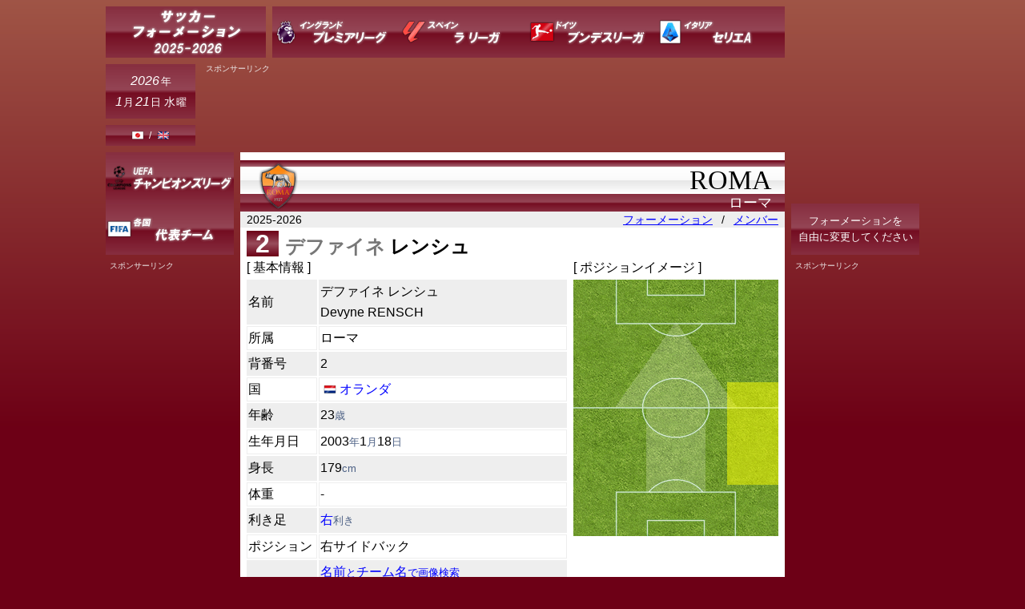

--- FILE ---
content_type: text/html; charset=EUC-JP
request_url: https://formation-y.com/ja/player/devyne_rensch.html
body_size: 9030
content:




<!DOCTYPE HTML PUBLIC "-//W3C//DTD HTML 4.01 Transitional//EN" "http://www.w3.org/TR/html4/loose.dtd">




<html lang="ja">

<head>

<meta http-equiv="Content-Type" content="text/html; charset=EUC-JP">
<meta http-equiv="Content-Style-Type" content="text/css">
<meta http-equiv="Content-Script-Type" content="text/javascript">
<link rel="shortcut icon" href="/favicon.ico" type="image/vnd.microsoft.icon">
<link rel="apple-touch-icon" href="/apple-touch-icon.png">


<meta name="ROBOTS" content="ALL">
<meta name="date" content="2026-01-21" scheme="Year-Month-Day">
<meta name="viewport" content="width=device-width, initial-scale=1.0">
<style type="text/css">body{font-family:'メイリオ',Meiryo,'ヒラギノ角ゴ ProN W3','Hiragino Kaku Gothic ProN',sans-serif;} a:link{
	color:blue;
}

a:visited{
	color:blue;
}

a:active{
	color:blue;
}

a:hover{
	color:blue;
}

a:link.white{
	color:#ffffff;
}

a:visited.white{
	color:#ffffff;
}

a.deco{
	text-decoration:none;
}

a.deco:hover{
	text-decoration:underline;
}

table{
	border:none;
}

td{
	border:1px #eeeeee solid;
}

img{
	border:none;
}

select{
	border:1px solid #7F9DB9;
}

h1{
	margin:0px;
}

h2{
	margin:0px;
	font-weight:normal;
}

h3{
	margin:0px;
}

h4{
	margin:0px;
	font-weight:normal;
}

h4.ja{
	font-size:16px;
}

h5{
	margin:0px;
}

h6{
	margin:0px;
}

b{
	line-height:16px;
}

div.clear{
	clear:both;
}



body{
	background:-webkit-linear-gradient(rgba(255,243,161,0.35),rgba(255,243,161,0));
	background:linear-gradient(rgba(255,243,161,0.35),rgba(255,243,161,0));
	background-size:100% 538px;
	background-repeat:no-repeat;
}

div.whole{
	position:relative;
	width:1016px;
	margin:auto;
	margin-top:8px !important;
}

div.title-logo{
	position:absolute;
	width:200px;
	height:64px;
	font-size:12px;
}

div.time{
	position:absolute;
	top:72px;
	width:112px;
	height:102px;
	color:#ffffff;
	font-size:16px;
}

div.menu{
	position:absolute;
	left:208px;
}

div.menu2{
	position:absolute;
	top:182px;
	font-size:12px;
}

div.menu3{
	position:absolute;
	top:246px;
	left:856px;
	font-size:12px;
}

div.asns-top{
	position:absolute;
	top:72px;
	left:120px;
	width:728px;
	height:102px;
}

div.asns-left{
	position:absolute;
	top:318px;
	width:160px;
	height:612px;
}

div.asns-right{
	position:absolute;
	top:318px;
	left:856px;
	width:160px;
	height:612px;
}

div.asns-add{
	position:absolute;
	top:170px;
	left:812px;
	width:160px;
	height:60px;
}

div.main{
	position:absolute;
	top:182px;
	left:168px;
	width:680px;
	z-index:1;
}




div.contents{
	width:680px;
	min-height:712px;
	background-color:#ffffff;
	overflow:hidden;
}

div.bottom{
	width:680px;
	color:#ffffff;
	font-size:16px;
	text-align:center;
	line-height:20px;
}

div.asns-mid{
	width:336px;
	height:280px;
	margin:16px 0px 16px 8px;
	background-color:#ffffff;
	float:left;
}

div.asns-link{
	margin:8px 0px 0px 0px;
	width:640px;
	height:15px;
	background-color:#ffffff;
	text-align:center;
}

div.asns-search{
	position:absolute;
	top:138px;
	left:4px;
	width:160px;
	height:66px;
}

#cse-search-box input[type="text"]{
	height:16px;
	width:138px;
}

#cse-search-box input[type="submit"]{
	height:22px;
	width:64px;
	margin:1px 0px 0px 38px;
	padding-bottom:2px;
}

div.s-link{
	height:12px;
	line-height:12px;
	color:#eeeeee;
	font-size:10px;
}

div.menu-logo{
	float:left;
	position:relative;
	width:160px;
	height:48px;
	font-size:12px;
	text-align:center;
}

div.path{
	height:10px;
}

div.path2{
	padding-left:8px;
	height:20px;
	line-height:20px;
	font-size:14px;
	background-color:#eeeeee;
}

div.page-title-top{
	height:8px;
	position:relative;
	background:-webkit-linear-gradient(rgba(255,255,255,0),rgba(255,255,255,0.4));
	background:linear-gradient(rgba(255,255,255,0),rgba(255,255,255,0.4));
}

div.page-title-logo{
	position:absolute;
	left:16px;
}

div.page-title-en{
	height:34px;
	padding-right:16px;
	line-height:34px;
	text-align:right;
	text-transform:uppercase;
	font-size:34px;
	font-family:'Times New Roman';
	color:#000000;
	background:-webkit-linear-gradient(rgba(230,230,230,0) 0%,rgba(230,230,230,0.2) 48%,rgba(230,230,230,1) 52%,rgba(230,230,230,0) 100%);
	background:linear-gradient(rgba(230,230,230,0) 0%,rgba(230,230,230,0.2) 48%,rgba(230,230,230,1) 52%,rgba(230,230,230,0) 100%);
}

div.page-title-2{
	height:22px;
	line-height:22px;
	padding-right:16px;
	text-align:right;
	font-size:12.27px;
	color:#ffffff;
	background:-webkit-linear-gradient(rgba(255,255,255,0.18) 0%,rgba(255,255,255,0.27) 46%,rgba(255,255,255,0.05) 54%,rgba(255,255,255,0.18) 100%);
	background:linear-gradient(rgba(255,255,255,0.18) 0%,rgba(255,255,255,0.27) 46%,rgba(255,255,255,0.05) 54%,rgba(255,255,255,0.18) 100%);
}

h2.page-title-2-en{
	position:relative;
	top:-1px;
	font-size:20px;
}

div.headline{
	margin:4px 0px 4px 8px;
	height:20px;
	line-height:20px;
}

table.birthday{
	width:680px;
	font-size:16px;
}

td.birthday-nationality{
	width:24px;
	height:20px;
}

td.birthday-name{
	width:316px;	
}

div.birthday-name{
	line-height:32px;
	margin-left:4px;
	width:316px;	
}

td.birthday-age{
	height:20px;
	width:50px;
	text-align:center;
}

td.birthday-team{
	height:20px;
}

div.birthday-national-flag-16{
	width:16px;
	height:16px;
	position:relative;
	left:4px;
}

div.birthday-club{
	position:relative;
	left:4px;
	line-height:1;
}

table.league-team{
	width:680px;
}

td.league-team{
	width:25%;
	font-size:11px;
	text-align:center;
	background-color:#EBEADA;
}

div.st-exp{
	width:280px;
	height:202px;	
	margin:8px 0px 0px 8px;
	float:left;
}

div.st-exp-box{
	width:32px;
	height:24px;
	float:left;
	margin:0px 4px 0px 0px;
}

div.st-exp-sen{
	height:24px;
	line-height:24px;
	font-size:14px;
}

div.select{
	padding:2px 8px 2px 0px;
	height:16px;
	background-color:#eeeeee;
	text-align:right;
	line-height:16px;
	font-size:14px;
}

div.position{
	position:relative;
	left:2px;
	width:41px;
	height:24px;
	line-height:24px;
	background:-webkit-linear-gradient(rgba(255,255,255,0.18) 0%,rgba(255,255,255,0.27) 46%,rgba(255,255,255,0.05) 54%,rgba(255,255,255,0.18) 100%);
	background:linear-gradient(rgba(255,255,255,0.18) 0%,rgba(255,255,255,0.27) 46%,rgba(255,255,255,0.05) 54%,rgba(255,255,255,0.18) 100%);
	display:table-cell;
	vertical-align:middle;
	text-align:center;
	font:bold 16px verdana;
	color:#ffffff;
}

table.team-squad{
	width:680px;
	font-size:16px;
}

td.posi-num{
	width:37px;
	text-align:center;
}

td.name{
	width:312px;
	padding-left:4px;
	line-height:32px;
}

td.age{
	width:50px;
	text-align:center;
}

div.national-flag-16{
	float:left;
	position:relative;
	top:2px;
	left:4px;
}

div.nationality{
	margin-left:24px;
}

div.player-number{
	float:left;
	width:40px;
	height:32px;
	color:#ffffff;
	font:bold 32px arial;
	text-align:center;
	background:-webkit-linear-gradient(rgba(255,255,255,0),rgba(255,255,255,0.3),rgba(255,255,255,0));
	background:linear-gradient(rgba(255,255,255,0),rgba(255,255,255,0.3),rgba(255,255,255,0));
}

div.player-name{
	float:left;
	margin-left:8px;
}

div.fom-base{
	position:relative;
	width:620px;
	height:510px;
	margin:4px 0px 0px 30px;
	background-image:url(/pics/Formation/turf.png);
	background-repeat:repeat;
}

div.fom-base img{
	position:absolute;
	left:0px;
}

div.fom-pic{
	position:absolute;
}

div.fom-name{
	position:relative;
	background-color:#ffffff;
	font-size:14px;
	text-align:center;
}

div.numbox{
	background:-webkit-linear-gradient(rgba(255,255,255,0),rgba(255,255,255,0.3),rgba(255,255,255,0));
	background:linear-gradient(rgba(255,255,255,0),rgba(255,255,255,0.3),rgba(255,255,255,0));
}

div.OHP{
	margin-top:16px;
	padding:4px 8px 4px 0px;
	height:20px;
	background-color:#eeeeee;
	font-size:16px;
	text-align:right;
	line-height:20px;
}
</style>

<script async src="https://pagead2.googlesyndication.com/pagead/js/adsbygoogle.js?client=ca-pub-7514107351707606"
     crossorigin="anonymous"></script>







<meta name="keywords" content="デファイネ レンシュ,ローマ,メンバー,背番号,セリエA,サッカー">
<title>デファイネ・レンシュ - ローマ 2025-2026</title>
</head>

<a id="top"></a>

<body style="background-color:#6D0016;">

<div class="whole">

	<div class="title-logo">


<div style="width:200px; height:64px; position:relative; overflow:hidden; background:linear-gradient(rgba(255,255,255,0.18) 0%,rgba(255,255,255,0.27) 47%,rgba(255,255,255,0.05) 53%,rgba(255,255,255,0.18) 100%);
background-color:#6D0016;"
onmouseover="style.background='#C19900 linear-gradient(rgba(255,255,255,0.18) 0%,rgba(255,255,255,0.27) 47%,rgba(255,255,255,0.05) 53%,rgba(255,255,255,0.18) 100%)';"
onmouseout="style.background='#6D0016 linear-gradient(rgba(255,255,255,0.18) 0%,rgba(255,255,255,0.27) 47%,rgba(255,255,255,0.05) 53%,rgba(255,255,255,0.18) 100%)';">
<div style="position:relative; left:20px;">
<a href="/ja/">
<img src="/pics/menu-1_ja.png"
alt="サッカー フォーメーション 2025-2026" title="サッカー フォーメーション 2025-2026"
style="position:absolute; top:0px; left:0px;"></a>
</div>
</div>



</div>

	<div class="menu">


<div class=menu-logo style="height:64px; overflow:hidden; background:linear-gradient(rgba(255,255,255,0.18) 0%,rgba(255,255,255,0.27) 47%,rgba(255,255,255,0.05) 53%,rgba(255,255,255,0.18) 100%);
background-color:#6D0016;"
onmouseover="style.background='#C19900 linear-gradient(rgba(255,255,255,0.18) 0%,rgba(255,255,255,0.27) 47%,rgba(255,255,255,0.05) 53%,rgba(255,255,255,0.18) 100%)';"
onmouseout="style.background='#6D0016 linear-gradient(rgba(255,255,255,0.18) 0%,rgba(255,255,255,0.27) 47%,rgba(255,255,255,0.05) 53%,rgba(255,255,255,0.18) 100%)';">
<a href="/ja/league/premier_league.html">
<img src="/pics/menu-1_ja.png"
alt="プレミアリーグ" title="イングランド プレミアリーグ 2025-2026"
style="position:absolute; top:-64px; left:0px;"></a>
</div>

<div class=menu-logo style="height:64px; overflow:hidden; background:linear-gradient(rgba(255,255,255,0.18) 0%,rgba(255,255,255,0.27) 47%,rgba(255,255,255,0.05) 53%,rgba(255,255,255,0.18) 100%);
background-color:#6D0016;"
onmouseover="style.background='#C19900 linear-gradient(rgba(255,255,255,0.18) 0%,rgba(255,255,255,0.27) 47%,rgba(255,255,255,0.05) 53%,rgba(255,255,255,0.18) 100%)';"
onmouseout="style.background='#6D0016 linear-gradient(rgba(255,255,255,0.18) 0%,rgba(255,255,255,0.27) 47%,rgba(255,255,255,0.05) 53%,rgba(255,255,255,0.18) 100%)';">
<a href="/ja/league/la_liga.html">
<img src="/pics/menu-1_ja.png"
alt="ラ リーガ" title="スペイン ラ リーガ 2025-2026"
style="position:absolute; top:-128px; left:0px;"></a>
</div>

<div class=menu-logo style="height:64px; overflow:hidden; background:linear-gradient(rgba(255,255,255,0.18) 0%,rgba(255,255,255,0.27) 47%,rgba(255,255,255,0.05) 53%,rgba(255,255,255,0.18) 100%);
background-color:#6D0016;"
onmouseover="style.background='#C19900 linear-gradient(rgba(255,255,255,0.18) 0%,rgba(255,255,255,0.27) 47%,rgba(255,255,255,0.05) 53%,rgba(255,255,255,0.18) 100%)';"
onmouseout="style.background='#6D0016 linear-gradient(rgba(255,255,255,0.18) 0%,rgba(255,255,255,0.27) 47%,rgba(255,255,255,0.05) 53%,rgba(255,255,255,0.18) 100%)';">
<a href="/ja/league/bundesliga.html">
<img src="/pics/menu-1_ja.png"
alt="ブンデスリーガ" title="ドイツ ブンデスリーガ 2025-2026"
style="position:absolute; top:-192px; left:0px;"></a>
</div>

<div class=menu-logo style="height:64px; overflow:hidden; background:linear-gradient(rgba(255,255,255,0.18) 0%,rgba(255,255,255,0.27) 47%,rgba(255,255,255,0.05) 53%,rgba(255,255,255,0.18) 100%);
background-color:#6D0016;"
onmouseover="style.background='#C19900 linear-gradient(rgba(255,255,255,0.18) 0%,rgba(255,255,255,0.27) 47%,rgba(255,255,255,0.05) 53%,rgba(255,255,255,0.18) 100%)';"
onmouseout="style.background='#6D0016 linear-gradient(rgba(255,255,255,0.18) 0%,rgba(255,255,255,0.27) 47%,rgba(255,255,255,0.05) 53%,rgba(255,255,255,0.18) 100%)';">
<a href="/ja/league/serie_a.html">
<img src="/pics/menu-1_ja.png"
alt="セリエA" title="イタリア セリエA 2025-2026"
style="position:absolute; top:-256px; left:0px;"></a>
</div>



</div>

	<div class="menu2">


<div style="width:160px; height:64px; position:relative; overflow:hidden; background:linear-gradient(rgba(255,255,255,0.18) 0%,rgba(255,255,255,0.27) 47%,rgba(255,255,255,0.05) 53%,rgba(255,255,255,0.18) 100%);
background-color:#6D0016;"
onmouseover="style.background='#C19900 linear-gradient(rgba(255,255,255,0.18) 0%,rgba(255,255,255,0.27) 47%,rgba(255,255,255,0.05) 53%,rgba(255,255,255,0.18) 100%)';"
onmouseout="style.background='#6D0016 linear-gradient(rgba(255,255,255,0.18) 0%,rgba(255,255,255,0.27) 47%,rgba(255,255,255,0.05) 53%,rgba(255,255,255,0.18) 100%)';">
<a href="/ja/ucl.html">
<img src="/pics/menu-1_ja.png"
alt="UEFA チャンピオンズリーグ" title="UEFA チャンピオンズリーグ 2025-2026"
style="position:absolute; top:-320px; left:0px;"></a>
</div>

<div style="width:160px; height:64px; position:relative; overflow:hidden; background:linear-gradient(rgba(255,255,255,0.18) 0%,rgba(255,255,255,0.27) 47%,rgba(255,255,255,0.05) 53%,rgba(255,255,255,0.18) 100%);
background-color:#6D0016;"
onmouseover="style.background='#C19900 linear-gradient(rgba(255,255,255,0.18) 0%,rgba(255,255,255,0.27) 47%,rgba(255,255,255,0.05) 53%,rgba(255,255,255,0.18) 100%)';"
onmouseout="style.background='#6D0016 linear-gradient(rgba(255,255,255,0.18) 0%,rgba(255,255,255,0.27) 47%,rgba(255,255,255,0.05) 53%,rgba(255,255,255,0.18) 100%)';">
<a href="/ja/national.html">
<img src="/pics/menu-1_ja.png"
alt="各国 代表チーム 2025-2026" title="各国 代表チーム 2025-2026"
style="position:absolute; top:-384px; left:0px;"></a>
</div>



</div>

	<div class="menu3">
<div style="width:160px; height:64px; position:relative; text-align:center; background:linear-gradient(rgba(255,255,255,0.18) 0%,rgba(255,255,255,0.27) 47%,rgba(255,255,255,0.05) 53%,rgba(255,255,255,0.18) 100%); background-color:#6D0016;">
<div style="color:#ffffff; line-height:20px; font-size:13px; padding-top:12px;">フォーメーションを<br>自由に変更してください</div>
</div>

</div>
	<div class="time">



<div style="width:112px; height:68px; text-align:center; background:linear-gradient(rgba(255,255,255,0.18) 0%,rgba(255,255,255,0.27) 47%,rgba(255,255,255,0.05) 53%,rgba(255,255,255,0.18) 100%);
background-color:#6D0016;">
<div style="height:22px; line-height:22px; position:relative; top:10px;">
<span style="font-family:Arial; font-style:italic; font-size:16px;">2026</span><span style="font-size:13px; margin-left:2px;">年</span></div>
<div style="height:22px; line-height:22px; position:relative; top:14px;">
<span style="font-family:Arial; font-style:italic; font-size:16px;">1</span><span style="font-size:13px; margin-left:1px;">月</span><span style="font-family:Arial; font-style:italic; font-size:16px; margin-left:2px;">21</span><span style="font-size:13px; margin-left:1px;">日</span>
<span style="font-size:14px;">水</span><span style="font-size:13px; margin-left:1px;">曜</span></div>
</div>

<div style="margin-top:8px; height:26px; position:relative; background:linear-gradient(rgba(255,255,255,0.18) 0%,rgba(255,255,255,0.27) 47%,rgba(255,255,255,0.05) 53%,rgba(255,255,255,0.18) 100%);
background-color:#6D0016;">
<img src="/pics/national16/Japan.png" width="16" height="16" alt="日本語" title="日本語" style="position:absolute; top:5px; left:32px;">
<span style="position:absolute; top:6px; left:54px; font-family:Arial; font-size:12px;">/</span>
<a href="/en/player/devyne_rensch.html">
<img src="/pics/national16/UK.png" width="16" height="16" alt="英語" title="英語" style="position:absolute; top:5px; left:64px;"></a>
</div>



</div>

		
	<div class="asns-top">

<div class="s-link">&ensp;スポンサーリンク</div>

<script async src="https://pagead2.googlesyndication.com/pagead/js/adsbygoogle.js"></script>
<!-- xjp1 -->
<ins class="adsbygoogle"
     style="display:inline-block;width:728px;height:90px"
     data-ad-client="ca-pub-7514107351707606"
     data-ad-slot="6094234559"></ins>
<script>
     (adsbygoogle = window.adsbygoogle || []).push({});
</script>


</div>

	<div class="asns-right">

<div class="s-link">&ensp;スポンサーリンク</div>

<script async src="https://pagead2.googlesyndication.com/pagead/js/adsbygoogle.js?client=ca-pub-7514107351707606"
     crossorigin="anonymous"></script>
<!-- xjp3 -->
<ins class="adsbygoogle"
     style="display:block"
     data-ad-client="ca-pub-7514107351707606"
     data-ad-slot="1388702785"
     data-ad-format="auto"></ins>
<script>
     (adsbygoogle = window.adsbygoogle || []).push({});
</script>


</div>

	<div class="asns-left">

<div class="s-link">&ensp;スポンサーリンク</div>

<script async src="https://pagead2.googlesyndication.com/pagead/js/adsbygoogle.js?client=ca-pub-7514107351707606"
     crossorigin="anonymous"></script>
<!-- xjp2 -->
<ins class="adsbygoogle"
     style="display:block"
     data-ad-client="ca-pub-7514107351707606"
     data-ad-slot="4206437810"
     data-ad-format="auto"></ins>
<script>
     (adsbygoogle = window.adsbygoogle || []).push({});
</script>


</div>

		
	<div class="main">

		<div class="contents" style="padding-bottom:24px;">

<div class="path">
</div>

<div class="page-title-top" style="background-color:#6D0016;">
	<div class="page-title-logo">
			<img src="/pics/club64/Roma.png" width="64" height="64"
		alt="ローマ" title="ローマ">
	</div>
	</div>
<div class="page-title-en">
Roma</div>
<div class="page-title-2" style="background-color:#6D0016;">
<h2>
ローマ</h2>
</div>

<div class="select">
<span style="position:absolute; left:8px;">2025-2026</span>
	<a href="/ja/formation/roma.html">
フォーメーション</a>
&ensp;/&ensp;
<a href="#team">
メンバー</a>
</div>

<div class="headline" style="height:32px;">
	<div class="player-number" style="background-color:#6D0016; height:32px;">
	<div style="position:relative; top:-2px;">2</div>
	</div>
	<div class="player-name">
		<h2 style="position:relative; top:10px; font-family:meiryo; font-weight:bold; color:#777777;">
		デファイネ 		<span style="color:#000000;">レンシュ</span>
				</h2>
	</div>
</div>


<div>

<div style="position:relative; left:8px; float:left; min-height:494px;">
[ 基本情報 ]
<table style="position:relative; top:2px; left:-2px; width:404px; line-height:26px;">
	<tr bgcolor="#eeeeee">
		<td width="84">名前</td>
		<td>デファイネ レンシュ		<br>Devyne RENSCH</td>
	</tr>
	<tr>
		<td>所属</td>
		<td>ローマ</td>
	</tr>
	<tr bgcolor="#eeeeee">
		<td>背番号</td>
		<td>2</td>
	</tr>
	<tr>
		<td>国</td>
		<td>
			<div style="position:relative; left:4px; line-height:1;">
				<img src="/pics/national16/Netherlands.png"
				width="16" height="16" alt="オランダ" title="オランダ"
				style="position:absolute; top:0px; left:0px;">
				<span style="margin-left:20px;">
				<a class="deco" href="/ja/nation/netherlands.html" title="オランダのサッカー選手">
				オランダ</a></span>
			</div>
		</td>
	</tr>
	<tr bgcolor="#eeeeee">
		<td>年齢</td>
		<td>23<span style="font-size:13px; color:#4D6185;">歳</span></td>
	</tr>
	<tr>
		<td>生年月日</td>
		<td>2003<span style="font-size:13px; color:#4D6185;">年</span>1<span style="font-size:13px; color:#4D6185;">月</span>18<span style="font-size:13px; color:#4D6185;">日</span></td>
	</tr>
	<tr bgcolor="#eeeeee">
		<td>身長</td>
		<td>179<span style="font-size:13px; color:#4D6185;">cm</span></td>
	</tr>
	<tr>
		<td>体重</td>
		<td>-</td>
	</tr>
	<tr bgcolor="#eeeeee">
		<td>利き足</td>
		<td>
				<span style="color:blue;">右</span><span style="font-size:13px; color:#4D6185;">利き</span>
				</td>
	</tr>
	<tr>
		<td>ポジション</td>
		<td>
		
右サイドバック
		
		</td>
	</tr>
	<tr bgcolor="#eeeeee">
		<td>画像</td>
		<td>
				<a class="deco"
				href='https://www.google.co.jp/search?hl=ja&q="Devyne+Rensch"+"Roma"&tbm=isch'
				target="_blank">名前<span style="font-size:13px;">と</span>チーム名<span style="font-size:13px;">で画像検索</span></a>
		<!--<span style="font-size:13px;">（<a class="deco" href='https://www.google.co.jp/search?hl=ja&ie=EUC-JP&q=""+""&tbm=isch' target="_blank">日本語名</a>）</span>-->
		<br>
		<a class="deco"
				href='https://www.google.co.jp/search?hl=ja&q="Devyne+Rensch"&tbm=isch'
				target="_blank">名前<span style="font-size:13px;">で画像検索</span></a>
		<!--<span style="font-size:13px;">（<a class="deco" href='https://www.google.co.jp/search?hl=ja&ie=EUC-JP&q=""&tbm=isch' target="_blank">日本語名</a>）</span>-->
		</td>
	</tr>
	<tr>
		<td>動画</td>
		<td>
				<a class="deco"
				href='https://www.google.co.jp/search?hl=ja&q="Devyne+Rensch"+"Roma"&tbm=vid'
				target="_blank">名前<span style="font-size:13px;">と</span>チーム名<span style="font-size:13px;">で動画検索</span></a>
		<span style="font-size:13px;">（<a class="deco" href='https://www.google.co.jp/search?hl=ja&ie=EUC-JP&q="%A5%C7%A5%D5%A5%A1%A5%A4%A5%CD+%A5%EC%A5%F3%A5%B7%A5%E5"+"%A5%ED%A1%BC%A5%DE"&tbm=vid' target="_blank">日本語名</a>）</span>
		<br>
		<a class="deco"
				href='https://www.google.co.jp/search?hl=ja&q="Devyne+Rensch"&tbm=vid'
				target="_blank">名前<span style="font-size:13px;">で動画検索</span></a>
		<span style="font-size:13px;">（<a class="deco" href='https://www.google.co.jp/search?hl=ja&ie=EUC-JP&q="%A5%C7%A5%D5%A5%A1%A5%A4%A5%CD+%A5%EC%A5%F3%A5%B7%A5%E5"&tbm=vid' target="_blank">日本語名</a>）</span>
		</td>
	</tr>
</table>
</div>

<div style="float:left;">
<div style="position:relative; left:12px;">
[ ポジションイメージ ]
<div style="width:256px; height:320px; position:relative; top:4px; background-image:url(/pics/Player/Playarea/base.png);">

<img src="/pics/Player/Playarea/main.png" width="64" height="128" style="position:absolute; top:128px; left:192px;">


</div>
</div>
</div>

</div>

<div class="clear"></div>


<div class="OHP">
	<a href="https://www.asroma.com" target="_blank">
	ローマ - 公式サイト</a>
</div>

<a id="team"></a>

<div style="margin-top:16px;">
	<div class="headline"><h4 class="ja">
ローマのメンバー 背番号 ポジション 2025-2026	</h4></div>
		<div style="white-space:nowrap; margin-left:8px;">
		<div style="float:left; height:26px; margin-right:16px; font-size:16px;">
			2. 
							レンシュ					</div>
	</div>
		<div style="white-space:nowrap; margin-left:8px;">
		<div style="float:left; height:26px; margin-right:16px; font-size:16px;">
			3. 
							<a class="deco" href="/ja/player/angelino.html" title="アンヘリーニョ">
				アンヘリーニョ</a>
					</div>
	</div>
		<div style="white-space:nowrap; margin-left:8px;">
		<div style="float:left; height:26px; margin-right:16px; font-size:16px;">
			4. 
							<a class="deco" href="/ja/player/bryan_cristante.html" title="ブライアン クリスタンテ">
				クリスタンテ</a>
					</div>
	</div>
		<div style="white-space:nowrap; margin-left:8px;">
		<div style="float:left; height:26px; margin-right:16px; font-size:16px;">
			5. 
							<a class="deco" href="/ja/player/evan_ndicka.html" title="エバン エンディカ">
				エンディカ</a>
					</div>
	</div>
		<div style="white-space:nowrap; margin-left:8px;">
		<div style="float:left; height:26px; margin-right:16px; font-size:16px;">
			7. 
							<a class="deco" href="/ja/player/lorenzo_pellegrini.html" title="ロレンツォ ペッレグリーニ">
				ペッレグリーニ</a>
					</div>
	</div>
		<div style="white-space:nowrap; margin-left:8px;">
		<div style="float:left; height:26px; margin-right:16px; font-size:16px;">
			8. 
							<a class="deco" href="/ja/player/neil_el_aynaoui.html" title="ニール エル アイナウイ">
				エル アイナウイ</a>
					</div>
	</div>
		<div style="white-space:nowrap; margin-left:8px;">
		<div style="float:left; height:26px; margin-right:16px; font-size:16px;">
			9. 
							<a class="deco" href="/ja/player/artem_dovbyk.html" title="アルテム ドブビク">
				ドブビク</a>
					</div>
	</div>
		<div style="white-space:nowrap; margin-left:8px;">
		<div style="float:left; height:26px; margin-right:16px; font-size:16px;">
			11. 
							<a class="deco" href="/ja/player/evan_ferguson.html" title="エバン ファーガソン">
				ファーガソン</a>
					</div>
	</div>
		<div style="white-space:nowrap; margin-left:8px;">
		<div style="float:left; height:26px; margin-right:16px; font-size:16px;">
			12. 
							<a class="deco" href="/ja/player/konstantinos_tsimikas.html" title="コンスタンティノス ツィミカス">
				ツィミカス</a>
					</div>
	</div>
		<div style="white-space:nowrap; margin-left:8px;">
		<div style="float:left; height:26px; margin-right:16px; font-size:16px;">
			14. 
							<a class="deco" href="/ja/player/donyell_malen.html" title="ドニエル マーレン">
				マーレン</a>
					</div>
	</div>
		<div style="white-space:nowrap; margin-left:8px;">
		<div style="float:left; height:26px; margin-right:16px; font-size:16px;">
			17. 
							<a class="deco" href="/ja/player/kouadio_kone.html" title="マヌ コネ">
				コネ</a>
					</div>
	</div>
		<div style="white-space:nowrap; margin-left:8px;">
		<div style="float:left; height:26px; margin-right:16px; font-size:16px;">
			18. 
							<a class="deco" href="/ja/player/matias_soule.html" title="マティアス ソウレ">
				ソウレ</a>
					</div>
	</div>
		<div style="white-space:nowrap; margin-left:8px;">
		<div style="float:left; height:26px; margin-right:16px; font-size:16px;">
			19. 
							<a class="deco" href="/ja/player/zeki_celik.html" title="ゼキ チェリク">
				ゼキ</a>
					</div>
	</div>
		<div style="white-space:nowrap; margin-left:8px;">
		<div style="float:left; height:26px; margin-right:16px; font-size:16px;">
			21. 
							<a class="deco" href="/ja/player/paulo_dybala.html" title="パウロ ディバラ">
				ディバラ</a>
					</div>
	</div>
		<div style="white-space:nowrap; margin-left:8px;">
		<div style="float:left; height:26px; margin-right:16px; font-size:16px;">
			22. 
							<a class="deco" href="/ja/player/mario_hermoso.html" title="マリオ エルモソ">
				エルモソ</a>
					</div>
	</div>
		<div style="white-space:nowrap; margin-left:8px;">
		<div style="float:left; height:26px; margin-right:16px; font-size:16px;">
			23. 
							<a class="deco" href="/ja/player/gianluca_mancini.html" title="ジャンルカ マンチーニ">
				マンチーニ</a>
					</div>
	</div>
		<div style="white-space:nowrap; margin-left:8px;">
		<div style="float:left; height:26px; margin-right:16px; font-size:16px;">
			24. 
							<a class="deco" href="/ja/player/jan_ziolkowski.html" title="ヤン ジオウコフスキ">
				ジオウコフスキ</a>
					</div>
	</div>
		<div style="white-space:nowrap; margin-left:8px;">
		<div style="float:left; height:26px; margin-right:16px; font-size:16px;">
			31. 
							<a class="deco" href="/ja/player/leon_bailey.html" title="レオン ベイリー">
				ベイリー</a>
					</div>
	</div>
		<div style="white-space:nowrap; margin-left:8px;">
		<div style="float:left; height:26px; margin-right:16px; font-size:16px;">
			35. 
							<a class="deco" href="/ja/player/tommaso_baldanzi.html" title="トンマーゾ バルダンツィ">
				バルダンツィ</a>
					</div>
	</div>
		<div style="white-space:nowrap; margin-left:8px;">
		<div style="float:left; height:26px; margin-right:16px; font-size:16px;">
			43. 
							<a class="deco" href="/ja/player/wesley_franca.html" title="ウェズリー フランサ">
				ウェズリー フランサ</a>
					</div>
	</div>
		<div style="white-space:nowrap; margin-left:8px;">
		<div style="float:left; height:26px; margin-right:16px; font-size:16px;">
			61. 
							<a class="deco" href="/ja/player/niccolo_pisilli.html" title="ニッコロ ピジッリ">
				ピジッリ</a>
					</div>
	</div>
		<div style="white-space:nowrap; margin-left:8px;">
		<div style="float:left; height:26px; margin-right:16px; font-size:16px;">
			92. 
							<a class="deco" href="/ja/player/stephan_el_shaarawy.html" title="ステファン エル シャーラウィ">
				エル シャーラウィ</a>
					</div>
	</div>
		<div style="white-space:nowrap; margin-left:8px;">
		<div style="float:left; height:26px; margin-right:16px; font-size:16px;">
			95. 
							<a class="deco" href="/ja/player/pierluigi_gollini.html" title="ピエルルイジ ゴッリーニ">
				ゴッリーニ</a>
					</div>
	</div>
		<div style="white-space:nowrap; margin-left:8px;">
		<div style="float:left; height:26px; margin-right:16px; font-size:16px;">
			99. 
							<a class="deco" href="/ja/player/mile_svilar.html" title="ミル スフィラー">
				スフィラー</a>
					</div>
	</div>
		<div class="clear"></div>
</div>

<div style="margin-left:7px; margin-top:8px;">

<div class="position" style="background-color:#6D0016;">FW</div>

		<div style="width:120px; margin:2px; float:left; border-top:1px solid #6D0016; border-left:1px solid #6D0016; position:relative; font-size:12px; text-align:center;">

			<div class="numbox" style="position:absolute; top:2px; left:4px; width:32px; height:15px; line-height:16px; color:#ffffff; background-color:#6D0016;">
				<span style="font-size:12px; font-family:Arial; font-weight:bold;">9</span>
			</div>
			<div style="position:absolute; top:19px; left:12px; width:20px; height:16px;">
				<a href="/ja/nation/ukraine.html">
				<img src="/pics/national16/Ukraine.png"
				width="16" height="16" style="position:absolute; top:0px; left:0px;"
				alt="ウクライナ" title="ウクライナ"></a>
			</div>
			<div style="position:absolute; top:36px; width:40px; height:16px; line-height:16px;">
								<span style="font-family:Arial;">28</span><span style="font-size:10px; margin-left:1px; color:#4D6185;">歳</span>
			</div>
			<div style="position:absolute; top:52px; width:40px; height:16px; line-height:16px; font-family:Arial; color:green;">
				189<span style="font-size:11px;">cm</span>			</div>
			<div style="position:absolute; top:67px; width:40px; height:16px; line-height:16px;">
								<a style="text-decoration:none;"
								href='https://www.google.co.jp/search?hl=ja&q="Artem+Dovbyk"+"Roma"&tbm=isch'
								target="_blank">
					<span style="font-size:10px;" title="名前とチーム名で画像検索します">画像</span>
				</a>
			</div>

			<div style="width:80px; height:80px; background-image:url(/pics/Player/Playarea/base2.png); position:relative; left:40px; margin:2px 0px 2px 0px;">

<img src="/pics/Player/Playarea/main2.png" width="40" height="16" style="position:absolute; top:0px; left:20px;">


</div>

			<div style="width:120px; padding:2px 2px 2px 2px;">
				<div style="width:120px; font-size:16px;">
				
																								アルテム					<br>								
													<a class="deco" href="/ja/player/artem_dovbyk.html" style="background-color:#DCE7FB;">
					ドブビク</a>
								
								
				</div>
			</div>

		</div>
							<div style="width:120px; margin:2px; float:left; border-top:1px solid #6D0016; border-left:1px solid #6D0016; position:relative; font-size:12px; text-align:center;">

			<div class="numbox" style="position:absolute; top:2px; left:4px; width:32px; height:15px; line-height:16px; color:#ffffff; background-color:#6D0016;">
				<span style="font-size:12px; font-family:Arial; font-weight:bold;">11</span>
			</div>
			<div style="position:absolute; top:19px; left:12px; width:20px; height:16px;">
				<a href="/ja/nation/ireland.html">
				<img src="/pics/national16/Ireland.png"
				width="16" height="16" style="position:absolute; top:0px; left:0px;"
				alt="アイルランド" title="アイルランド"></a>
			</div>
			<div style="position:absolute; top:36px; width:40px; height:16px; line-height:16px;">
								<span style="font-family:Arial;">21</span><span style="font-size:10px; margin-left:1px; color:#4D6185;">歳</span>
			</div>
			<div style="position:absolute; top:52px; width:40px; height:16px; line-height:16px; font-family:Arial; color:green;">
				183<span style="font-size:11px;">cm</span>			</div>
			<div style="position:absolute; top:67px; width:40px; height:16px; line-height:16px;">
								<a style="text-decoration:none;"
								href='https://www.google.co.jp/search?hl=ja&q="Evan+Ferguson"+"Roma"&tbm=isch'
								target="_blank">
					<span style="font-size:10px;" title="名前とチーム名で画像検索します">画像</span>
				</a>
			</div>

			<div style="width:80px; height:80px; background-image:url(/pics/Player/Playarea/base2.png); position:relative; left:40px; margin:2px 0px 2px 0px;">

<img src="/pics/Player/Playarea/main2.png" width="40" height="16" style="position:absolute; top:0px; left:20px;">


</div>

			<div style="width:120px; padding:2px 2px 2px 2px;">
				<div style="width:120px; font-size:16px;">
				
																								エバン					<br>								
													<a class="deco" href="/ja/player/evan_ferguson.html" style="background-color:#DCE7FB;">
					ファーガソン</a>
								
								
				</div>
			</div>

		</div>
							<div style="width:120px; margin:2px; float:left; border-top:1px solid #6D0016; border-left:1px solid #6D0016; position:relative; font-size:12px; text-align:center;">

			<div class="numbox" style="position:absolute; top:2px; left:4px; width:32px; height:15px; line-height:16px; color:#ffffff; background-color:#6D0016;">
				<span style="font-size:12px; font-family:Arial; font-weight:bold;">21</span>
			</div>
			<div style="position:absolute; top:19px; left:12px; width:20px; height:16px;">
				<a href="/ja/nation/argentina.html">
				<img src="/pics/national16/Argentina.png"
				width="16" height="16" style="position:absolute; top:0px; left:0px;"
				alt="アルゼンチン" title="アルゼンチン"></a>
			</div>
			<div style="position:absolute; top:36px; width:40px; height:16px; line-height:16px;">
								<span style="font-family:Arial;">32</span><span style="font-size:10px; margin-left:1px; color:#4D6185;">歳</span>
			</div>
			<div style="position:absolute; top:52px; width:40px; height:16px; line-height:16px; font-family:Arial; color:green;">
				177<span style="font-size:11px;">cm</span>			</div>
			<div style="position:absolute; top:67px; width:40px; height:16px; line-height:16px;">
								<a style="text-decoration:none;"
								href='https://www.google.co.jp/search?hl=ja&q="Paulo+Dybala"+"Roma"&tbm=isch'
								target="_blank">
					<span style="font-size:10px;" title="名前とチーム名で画像検索します">画像</span>
				</a>
			</div>

			<div style="width:80px; height:80px; background-image:url(/pics/Player/Playarea/base2.png); position:relative; left:40px; margin:2px 0px 2px 0px;">

<img src="/pics/Player/Playarea/main2.png" width="40" height="16" style="position:absolute; top:0px; left:20px;">

<img src="/pics/Player/Playarea/sub2.png" width="40" height="16" style="position:absolute; top:16px; left:20px;"><img src="/pics/Player/Playarea/sub2.png" width="20" height="32" style="position:absolute; top:0px; left:60px;"><img src="/pics/Player/Playarea/sub2.png" width="60" height="16" style="position:absolute; top:8px; left:10px;">
</div>

			<div style="width:120px; padding:2px 2px 2px 2px;">
				<div style="width:120px; font-size:16px;">
				
																								パウロ					 								
													<a class="deco" href="/ja/player/paulo_dybala.html" style="background-color:#DCE7FB;">
					ディバラ</a>
								
								
				</div>
			</div>

		</div>
							<div style="width:120px; margin:2px; float:left; border-top:1px solid #6D0016; border-left:1px solid #6D0016; position:relative; font-size:12px; text-align:center;">

			<div class="numbox" style="position:absolute; top:2px; left:4px; width:32px; height:15px; line-height:16px; color:#ffffff; background-color:#6D0016;">
				<span style="font-size:12px; font-family:Arial; font-weight:bold;">31</span>
			</div>
			<div style="position:absolute; top:19px; left:12px; width:20px; height:16px;">
				<a href="/ja/nation/jamaica.html">
				<img src="/pics/national16/Jamaica.png"
				width="16" height="16" style="position:absolute; top:0px; left:0px;"
				alt="ジャマイカ" title="ジャマイカ"></a>
			</div>
			<div style="position:absolute; top:36px; width:40px; height:16px; line-height:16px;">
								<span style="font-family:Arial;">28</span><span style="font-size:10px; margin-left:1px; color:#4D6185;">歳</span>
			</div>
			<div style="position:absolute; top:52px; width:40px; height:16px; line-height:16px; font-family:Arial; color:green;">
				178<span style="font-size:11px;">cm</span>			</div>
			<div style="position:absolute; top:67px; width:40px; height:16px; line-height:16px;">
								<a style="text-decoration:none;"
								href='https://www.google.co.jp/search?hl=ja&q="Leon+Bailey"+"Roma"&tbm=isch'
								target="_blank">
					<span style="font-size:10px;" title="名前とチーム名で画像検索します">画像</span>
				</a>
			</div>

			<div style="width:80px; height:80px; background-image:url(/pics/Player/Playarea/base2.png); position:relative; left:40px; margin:2px 0px 2px 0px;">

<img src="/pics/Player/Playarea/main2.png" width="40" height="16" style="position:absolute; top:0px; left:20px;">

<img src="/pics/Player/Playarea/sub2.png" width="20" height="32" style="position:absolute; top:0px; left:60px;"><img src="/pics/Player/Playarea/sub2.png" width="20" height="32" style="position:absolute; top:0px; left:0px;"><img src="/pics/Player/Playarea/sub2.png" width="60" height="16" style="position:absolute; top:8px; left:10px;">
</div>

			<div style="width:120px; padding:2px 2px 2px 2px;">
				<div style="width:120px; font-size:16px;">
				
																								レオン					 								
													<a class="deco" href="/ja/player/leon_bailey.html" style="background-color:#DCE7FB;">
					ベイリー</a>
								
								
				</div>
			</div>

		</div>
							<div style="width:120px; margin:2px; float:left; border-top:1px solid #6D0016; border-left:1px solid #6D0016; position:relative; font-size:12px; text-align:center;">

			<div class="numbox" style="position:absolute; top:2px; left:4px; width:32px; height:15px; line-height:16px; color:#ffffff; background-color:#6D0016;">
				<span style="font-size:12px; font-family:Arial; font-weight:bold;">35</span>
			</div>
			<div style="position:absolute; top:19px; left:12px; width:20px; height:16px;">
				<a href="/ja/nation/italy.html">
				<img src="/pics/national16/Italy.png"
				width="16" height="16" style="position:absolute; top:0px; left:0px;"
				alt="イタリア" title="イタリア"></a>
			</div>
			<div style="position:absolute; top:36px; width:40px; height:16px; line-height:16px;">
								<span style="font-family:Arial;">22</span><span style="font-size:10px; margin-left:1px; color:#4D6185;">歳</span>
			</div>
			<div style="position:absolute; top:52px; width:40px; height:16px; line-height:16px; font-family:Arial; color:green;">
				176<span style="font-size:11px;">cm</span>			</div>
			<div style="position:absolute; top:67px; width:40px; height:16px; line-height:16px;">
								<a style="text-decoration:none;"
								href='https://www.google.co.jp/search?hl=ja&q="Tommaso+Baldanzi"+"Roma"&tbm=isch'
								target="_blank">
					<span style="font-size:10px;" title="名前とチーム名で画像検索します">画像</span>
				</a>
			</div>

			<div style="width:80px; height:80px; background-image:url(/pics/Player/Playarea/base2.png); position:relative; left:40px; margin:2px 0px 2px 0px;">

<img src="/pics/Player/Playarea/main2.png" width="60" height="16" style="position:absolute; top:8px; left:10px;">

<img src="/pics/Player/Playarea/sub2.png" width="20" height="32" style="position:absolute; top:0px; left:60px;"><img src="/pics/Player/Playarea/sub2.png" width="20" height="32" style="position:absolute; top:0px; left:0px;">
</div>

			<div style="width:120px; padding:2px 2px 2px 2px;">
				<div style="width:120px; font-size:16px;">
				
																								トンマーゾ					<br>								
													<a class="deco" href="/ja/player/tommaso_baldanzi.html" style="background-color:#DCE7FB;">
					バルダンツィ</a>
								
								
				</div>
			</div>

		</div>
		<div class="clear"></div>					<div style="width:120px; margin:2px; float:left; border-top:1px solid #6D0016; border-left:1px solid #6D0016; position:relative; font-size:12px; text-align:center;">

			<div class="numbox" style="position:absolute; top:2px; left:4px; width:32px; height:15px; line-height:16px; color:#ffffff; background-color:#6D0016;">
				<span style="font-size:12px; font-family:Arial; font-weight:bold;">7</span>
			</div>
			<div style="position:absolute; top:19px; left:12px; width:20px; height:16px;">
				<a href="/ja/nation/italy.html">
				<img src="/pics/national16/Italy.png"
				width="16" height="16" style="position:absolute; top:0px; left:0px;"
				alt="イタリア" title="イタリア"></a>
			</div>
			<div style="position:absolute; top:36px; width:40px; height:16px; line-height:16px;">
								<span style="font-family:Arial;">29</span><span style="font-size:10px; margin-left:1px; color:#4D6185;">歳</span>
			</div>
			<div style="position:absolute; top:52px; width:40px; height:16px; line-height:16px; font-family:Arial; color:green;">
				186<span style="font-size:11px;">cm</span>			</div>
			<div style="position:absolute; top:67px; width:40px; height:16px; line-height:16px;">
								<a style="text-decoration:none;"
								href='https://www.google.co.jp/search?hl=ja&q="Lorenzo+Pellegrini"+"Roma"&tbm=isch'
								target="_blank">
					<span style="font-size:10px;" title="名前とチーム名で画像検索します">画像</span>
				</a>
			</div>

			<div style="width:80px; height:80px; background-image:url(/pics/Player/Playarea/base2.png); position:relative; left:40px; margin:2px 0px 2px 0px;">

<img src="/pics/Player/Playarea/main2.png" width="20" height="32" style="position:absolute; top:0px; left:0px;">

<img src="/pics/Player/Playarea/sub2.png" width="60" height="16" style="position:absolute; top:24px; left:10px;"><img src="/pics/Player/Playarea/sub2.png" width="20" height="32" style="position:absolute; top:16px; left:0px;"><img src="/pics/Player/Playarea/sub2.png" width="40" height="16" style="position:absolute; top:16px; left:20px;">
</div>

			<div style="width:120px; padding:2px 2px 2px 2px;">
				<div style="width:120px; font-size:16px;">
				
																								ロレンツォ					<br>								
													<a class="deco" href="/ja/player/lorenzo_pellegrini.html" style="background-color:#DCE7FB;">
					ペッレグリーニ</a>
								
								
				</div>
			</div>

		</div>
							<div style="width:120px; margin:2px; float:left; border-top:1px solid #6D0016; border-left:1px solid #6D0016; position:relative; font-size:12px; text-align:center;">

			<div class="numbox" style="position:absolute; top:2px; left:4px; width:32px; height:15px; line-height:16px; color:#ffffff; background-color:#6D0016;">
				<span style="font-size:12px; font-family:Arial; font-weight:bold;">18</span>
			</div>
			<div style="position:absolute; top:19px; left:12px; width:20px; height:16px;">
				<a href="/ja/nation/argentina.html">
				<img src="/pics/national16/Argentina.png"
				width="16" height="16" style="position:absolute; top:0px; left:0px;"
				alt="アルゼンチン" title="アルゼンチン"></a>
			</div>
			<div style="position:absolute; top:36px; width:40px; height:16px; line-height:16px;">
								<span style="font-family:Arial;">22</span><span style="font-size:10px; margin-left:1px; color:#4D6185;">歳</span>
			</div>
			<div style="position:absolute; top:52px; width:40px; height:16px; line-height:16px; font-family:Arial; color:green;">
				176<span style="font-size:11px;">cm</span>			</div>
			<div style="position:absolute; top:67px; width:40px; height:16px; line-height:16px;">
								<a style="text-decoration:none;"
								href='https://www.google.co.jp/search?hl=ja&q="Matias+Soule"+"Roma"&tbm=isch'
								target="_blank">
					<span style="font-size:10px;" title="名前とチーム名で画像検索します">画像</span>
				</a>
			</div>

			<div style="width:80px; height:80px; background-image:url(/pics/Player/Playarea/base2.png); position:relative; left:40px; margin:2px 0px 2px 0px;">

<img src="/pics/Player/Playarea/main2.png" width="20" height="32" style="position:absolute; top:0px; left:60px;">

<img src="/pics/Player/Playarea/sub2.png" width="20" height="32" style="position:absolute; top:16px; left:60px;"><img src="/pics/Player/Playarea/sub2.png" width="40" height="16" style="position:absolute; top:16px; left:20px;"><img src="/pics/Player/Playarea/sub2.png" width="60" height="16" style="position:absolute; top:8px; left:10px;">
</div>

			<div style="width:120px; padding:2px 2px 2px 2px;">
				<div style="width:120px; font-size:16px;">
				
																								マティアス					<br>								
													<a class="deco" href="/ja/player/matias_soule.html" style="background-color:#DCE7FB;">
					ソウレ</a>
								
								
				</div>
			</div>

		</div>
							<div style="width:120px; margin:2px; float:left; border-top:1px solid #6D0016; border-left:1px solid #6D0016; position:relative; font-size:12px; text-align:center;">

			<div class="numbox" style="position:absolute; top:2px; left:4px; width:32px; height:15px; line-height:16px; color:#ffffff; background-color:#6D0016;">
				<span style="font-size:12px; font-family:Arial; font-weight:bold;">14</span>
			</div>
			<div style="position:absolute; top:19px; left:12px; width:20px; height:16px;">
				<a href="/ja/nation/netherlands.html">
				<img src="/pics/national16/Netherlands.png"
				width="16" height="16" style="position:absolute; top:0px; left:0px;"
				alt="オランダ" title="オランダ"></a>
			</div>
			<div style="position:absolute; top:36px; width:40px; height:16px; line-height:16px;">
								<span style="font-family:Arial;">27</span><span style="font-size:10px; margin-left:1px; color:#4D6185;">歳</span>
			</div>
			<div style="position:absolute; top:52px; width:40px; height:16px; line-height:16px; font-family:Arial; color:green;">
				176<span style="font-size:11px;">cm</span>			</div>
			<div style="position:absolute; top:67px; width:40px; height:16px; line-height:16px;">
								<a style="text-decoration:none;"
								href='https://www.google.co.jp/search?hl=ja&q="Donyell+Malen"+"Roma"&tbm=isch'
								target="_blank">
					<span style="font-size:10px;" title="名前とチーム名で画像検索します">画像</span>
				</a>
			</div>

			<div style="width:80px; height:80px; background-image:url(/pics/Player/Playarea/base2.png); position:relative; left:40px; margin:2px 0px 2px 0px;">

<img src="/pics/Player/Playarea/main2.png" width="20" height="32" style="position:absolute; top:0px; left:60px;"><img src="/pics/Player/Playarea/main2.png" width="20" height="32" style="position:absolute; top:0px; left:0px;">

<img src="/pics/Player/Playarea/sub2.png" width="40" height="16" style="position:absolute; top:0px; left:20px;">
</div>

			<div style="width:120px; padding:2px 2px 2px 2px;">
				<div style="width:120px; font-size:16px;">
				
																								ドニエル					<br>								
													<a class="deco" href="/ja/player/donyell_malen.html" style="background-color:#DCE7FB;">
					マーレン</a>
								
								
				</div>
			</div>

		</div>
					<div class="clear" style="margin-bottom:4px;"></div>

<div class="position" style="background-color:#6D0016;">MF</div>

		<div style="width:120px; margin:2px; float:left; border-top:1px solid #6D0016; border-left:1px solid #6D0016; position:relative; font-size:12px; text-align:center;">

			<div class="numbox" style="position:absolute; top:2px; left:4px; width:32px; height:15px; line-height:16px; color:#ffffff; background-color:#6D0016;">
				<span style="font-size:12px; font-family:Arial; font-weight:bold;">92</span>
			</div>
			<div style="position:absolute; top:19px; left:12px; width:20px; height:16px;">
				<a href="/ja/nation/italy.html">
				<img src="/pics/national16/Italy.png"
				width="16" height="16" style="position:absolute; top:0px; left:0px;"
				alt="イタリア" title="イタリア"></a>
			</div>
			<div style="position:absolute; top:36px; width:40px; height:16px; line-height:16px;">
								<span style="font-family:Arial;">33</span><span style="font-size:10px; margin-left:1px; color:#4D6185;">歳</span>
			</div>
			<div style="position:absolute; top:52px; width:40px; height:16px; line-height:16px; font-family:Arial; color:green;">
				178<span style="font-size:11px;">cm</span>			</div>
			<div style="position:absolute; top:67px; width:40px; height:16px; line-height:16px;">
								<a style="text-decoration:none;"
								href='https://www.google.co.jp/search?hl=ja&q="Stephan+El+Shaarawy"+"Roma"&tbm=isch'
								target="_blank">
					<span style="font-size:10px;" title="名前とチーム名で画像検索します">画像</span>
				</a>
			</div>

			<div style="width:80px; height:80px; background-image:url(/pics/Player/Playarea/base2.png); position:relative; left:40px; margin:2px 0px 2px 0px;">

<img src="/pics/Player/Playarea/main2.png" width="20" height="32" style="position:absolute; top:16px; left:0px;">

<img src="/pics/Player/Playarea/sub2.png" width="20" height="32" style="position:absolute; top:0px; left:0px;"><img src="/pics/Player/Playarea/sub2.png" width="60" height="16" style="position:absolute; top:8px; left:10px;">
</div>

			<div style="width:120px; padding:2px 2px 2px 2px;">
				<div style="width:120px; font-size:16px;">
				
																								ステファン					<br>								
													<a class="deco" href="/ja/player/stephan_el_shaarawy.html" style="background-color:#DCE7FB;">
					エル シャーラウィ</a>
								
								
				</div>
			</div>

		</div>
							<div style="width:120px; margin:2px; float:left; border-top:1px solid #6D0016; border-left:1px solid #6D0016; position:relative; font-size:12px; text-align:center;">

			<div class="numbox" style="position:absolute; top:2px; left:4px; width:32px; height:15px; line-height:16px; color:#ffffff; background-color:#6D0016;">
				<span style="font-size:12px; font-family:Arial; font-weight:bold;">4</span>
			</div>
			<div style="position:absolute; top:19px; left:12px; width:20px; height:16px;">
				<a href="/ja/nation/italy.html">
				<img src="/pics/national16/Italy.png"
				width="16" height="16" style="position:absolute; top:0px; left:0px;"
				alt="イタリア" title="イタリア"></a>
			</div>
			<div style="position:absolute; top:36px; width:40px; height:16px; line-height:16px;">
								<span style="font-family:Arial;">30</span><span style="font-size:10px; margin-left:1px; color:#4D6185;">歳</span>
			</div>
			<div style="position:absolute; top:52px; width:40px; height:16px; line-height:16px; font-family:Arial; color:green;">
				186<span style="font-size:11px;">cm</span>			</div>
			<div style="position:absolute; top:67px; width:40px; height:16px; line-height:16px;">
								<a style="text-decoration:none;"
								href='https://www.google.co.jp/search?hl=ja&q="Bryan+Cristante"+"Roma"&tbm=isch'
								target="_blank">
					<span style="font-size:10px;" title="名前とチーム名で画像検索します">画像</span>
				</a>
			</div>

			<div style="width:80px; height:80px; background-image:url(/pics/Player/Playarea/base2.png); position:relative; left:40px; margin:2px 0px 2px 0px;">

<img src="/pics/Player/Playarea/main2.png" width="60" height="16" style="position:absolute; top:24px; left:10px;">

<img src="/pics/Player/Playarea/sub2.png" width="40" height="16" style="position:absolute; top:48px; left:20px;"><img src="/pics/Player/Playarea/sub2.png" width="40" height="16" style="position:absolute; top:32px; left:20px;"><img src="/pics/Player/Playarea/sub2.png" width="40" height="16" style="position:absolute; top:16px; left:20px;">
</div>

			<div style="width:120px; padding:2px 2px 2px 2px;">
				<div style="width:120px; font-size:16px;">
				
																								ブライアン					<br>								
													<a class="deco" href="/ja/player/bryan_cristante.html" style="background-color:#DCE7FB;">
					クリスタンテ</a>
								
								
				</div>
			</div>

		</div>
							<div style="width:120px; margin:2px; float:left; border-top:1px solid #6D0016; border-left:1px solid #6D0016; position:relative; font-size:12px; text-align:center;">

			<div class="numbox" style="position:absolute; top:2px; left:4px; width:32px; height:15px; line-height:16px; color:#ffffff; background-color:#6D0016;">
				<span style="font-size:12px; font-family:Arial; font-weight:bold;">8</span>
			</div>
			<div style="position:absolute; top:19px; left:12px; width:20px; height:16px;">
				<a href="/ja/nation/morocco.html">
				<img src="/pics/national16/Morocco.png"
				width="16" height="16" style="position:absolute; top:0px; left:0px;"
				alt="モロッコ" title="モロッコ"></a>
			</div>
			<div style="position:absolute; top:36px; width:40px; height:16px; line-height:16px;">
								<span style="font-family:Arial;">24</span><span style="font-size:10px; margin-left:1px; color:#4D6185;">歳</span>
			</div>
			<div style="position:absolute; top:52px; width:40px; height:16px; line-height:16px; font-family:Arial; color:green;">
				185<span style="font-size:11px;">cm</span>			</div>
			<div style="position:absolute; top:67px; width:40px; height:16px; line-height:16px;">
								<a style="text-decoration:none;"
								href='https://www.google.co.jp/search?hl=ja&q="Neil+El+Aynaoui"+"Roma"&tbm=isch'
								target="_blank">
					<span style="font-size:10px;" title="名前とチーム名で画像検索します">画像</span>
				</a>
			</div>

			<div style="width:80px; height:80px; background-image:url(/pics/Player/Playarea/base2.png); position:relative; left:40px; margin:2px 0px 2px 0px;">

<img src="/pics/Player/Playarea/main2.png" width="60" height="16" style="position:absolute; top:24px; left:10px;">

<img src="/pics/Player/Playarea/sub2.png" width="40" height="16" style="position:absolute; top:16px; left:20px;">
</div>

			<div style="width:120px; padding:2px 2px 2px 2px;">
				<div style="width:120px; font-size:16px;">
				
																								ニール					<br>								
													<a class="deco" href="/ja/player/neil_el_aynaoui.html" style="background-color:#DCE7FB;">
					エル アイナウイ</a>
								
								
				</div>
			</div>

		</div>
							<div style="width:120px; margin:2px; float:left; border-top:1px solid #6D0016; border-left:1px solid #6D0016; position:relative; font-size:12px; text-align:center;">

			<div class="numbox" style="position:absolute; top:2px; left:4px; width:32px; height:15px; line-height:16px; color:#ffffff; background-color:#6D0016;">
				<span style="font-size:12px; font-family:Arial; font-weight:bold;">61</span>
			</div>
			<div style="position:absolute; top:19px; left:12px; width:20px; height:16px;">
				<a href="/ja/nation/italy.html">
				<img src="/pics/national16/Italy.png"
				width="16" height="16" style="position:absolute; top:0px; left:0px;"
				alt="イタリア" title="イタリア"></a>
			</div>
			<div style="position:absolute; top:36px; width:40px; height:16px; line-height:16px;">
								<span style="font-family:Arial;">21</span><span style="font-size:10px; margin-left:1px; color:#4D6185;">歳</span>
			</div>
			<div style="position:absolute; top:52px; width:40px; height:16px; line-height:16px; font-family:Arial; color:green;">
				181<span style="font-size:11px;">cm</span>			</div>
			<div style="position:absolute; top:67px; width:40px; height:16px; line-height:16px;">
								<a style="text-decoration:none;"
								href='https://www.google.co.jp/search?hl=ja&q="Niccolo+Pisilli"+"Roma"&tbm=isch'
								target="_blank">
					<span style="font-size:10px;" title="名前とチーム名で画像検索します">画像</span>
				</a>
			</div>

			<div style="width:80px; height:80px; background-image:url(/pics/Player/Playarea/base2.png); position:relative; left:40px; margin:2px 0px 2px 0px;">

<img src="/pics/Player/Playarea/main2.png" width="60" height="16" style="position:absolute; top:24px; left:10px;">

<img src="/pics/Player/Playarea/sub2.png" width="40" height="16" style="position:absolute; top:16px; left:20px;">
</div>

			<div style="width:120px; padding:2px 2px 2px 2px;">
				<div style="width:120px; font-size:16px;">
				
																								ニッコロ					<br>								
													<a class="deco" href="/ja/player/niccolo_pisilli.html" style="background-color:#DCE7FB;">
					ピジッリ</a>
								
								
				</div>
			</div>

		</div>
							<div style="width:120px; margin:2px; float:left; border-top:1px solid #6D0016; border-left:1px solid #6D0016; position:relative; font-size:12px; text-align:center;">

			<div class="numbox" style="position:absolute; top:2px; left:4px; width:32px; height:15px; line-height:16px; color:#ffffff; background-color:#6D0016;">
				<span style="font-size:12px; font-family:Arial; font-weight:bold;">17</span>
			</div>
			<div style="position:absolute; top:19px; left:12px; width:20px; height:16px;">
				<a href="/ja/nation/france.html">
				<img src="/pics/national16/France.png"
				width="16" height="16" style="position:absolute; top:0px; left:0px;"
				alt="フランス" title="フランス"></a>
			</div>
			<div style="position:absolute; top:36px; width:40px; height:16px; line-height:16px;">
								<span style="font-family:Arial;">24</span><span style="font-size:10px; margin-left:1px; color:#4D6185;">歳</span>
			</div>
			<div style="position:absolute; top:52px; width:40px; height:16px; line-height:16px; font-family:Arial; color:green;">
				186<span style="font-size:11px;">cm</span>			</div>
			<div style="position:absolute; top:67px; width:40px; height:16px; line-height:16px;">
								<a style="text-decoration:none;"
								href='https://www.google.co.jp/search?hl=ja&q="Manu+Kone"+"Roma"&tbm=isch'
								target="_blank">
					<span style="font-size:10px;" title="名前とチーム名で画像検索します">画像</span>
				</a>
			</div>

			<div style="width:80px; height:80px; background-image:url(/pics/Player/Playarea/base2.png); position:relative; left:40px; margin:2px 0px 2px 0px;">

<img src="/pics/Player/Playarea/main2.png" width="40" height="16" style="position:absolute; top:32px; left:20px;">

<img src="/pics/Player/Playarea/sub2.png" width="60" height="16" style="position:absolute; top:24px; left:10px;">
</div>

			<div style="width:120px; padding:2px 2px 2px 2px;">
				<div style="width:120px; font-size:16px;">
				
																								マヌ					 								
													<a class="deco" href="/ja/player/kouadio_kone.html" style="background-color:#DCE7FB;">
					コネ</a>
								
								
				</div>
			</div>

		</div>
		<div class="clear"></div>			<div class="clear" style="margin-bottom:4px;"></div>

<div class="position" style="background-color:#6D0016;">DF</div>

		<div style="width:120px; margin:2px; float:left; border-top:1px solid #6D0016; border-left:1px solid #6D0016; position:relative; font-size:12px; text-align:center;">

			<div class="numbox" style="position:absolute; top:2px; left:4px; width:32px; height:15px; line-height:16px; color:#ffffff; background-color:#6D0016;">
				<span style="font-size:12px; font-family:Arial; font-weight:bold;">3</span>
			</div>
			<div style="position:absolute; top:19px; left:12px; width:20px; height:16px;">
				<a href="/ja/nation/spain.html">
				<img src="/pics/national16/Spain.png"
				width="16" height="16" style="position:absolute; top:0px; left:0px;"
				alt="スペイン" title="スペイン"></a>
			</div>
			<div style="position:absolute; top:36px; width:40px; height:16px; line-height:16px;">
								<span style="font-family:Arial;">29</span><span style="font-size:10px; margin-left:1px; color:#4D6185;">歳</span>
			</div>
			<div style="position:absolute; top:52px; width:40px; height:16px; line-height:16px; font-family:Arial; color:green;">
				171<span style="font-size:11px;">cm</span>			</div>
			<div style="position:absolute; top:67px; width:40px; height:16px; line-height:16px;">
								<a style="text-decoration:none;"
								href='https://www.google.co.jp/search?hl=ja&q="Angelino"+"Roma"&tbm=isch'
								target="_blank">
					<span style="font-size:10px;" title="名前とチーム名で画像検索します">画像</span>
				</a>
			</div>

			<div style="width:80px; height:80px; background-image:url(/pics/Player/Playarea/base2.png); position:relative; left:40px; margin:2px 0px 2px 0px;">

<img src="/pics/Player/Playarea/main2.png" width="20" height="32" style="position:absolute; top:32px; left:0px;">

<img src="/pics/Player/Playarea/sub2.png" width="40" height="16" style="position:absolute; top:48px; left:20px;">
</div>

			<div style="width:120px; padding:2px 2px 2px 2px;">
				<div style="width:120px; font-size:16px;">
				
								
													<a class="deco" href="/ja/player/angelino.html" style="background-color:#DCE7FB;">
					アンヘリーニョ</a>
								
								
				</div>
			</div>

		</div>
							<div style="width:120px; margin:2px; float:left; border-top:1px solid #6D0016; border-left:1px solid #6D0016; position:relative; font-size:12px; text-align:center;">

			<div class="numbox" style="position:absolute; top:2px; left:4px; width:32px; height:15px; line-height:16px; color:#ffffff; background-color:#6D0016;">
				<span style="font-size:12px; font-family:Arial; font-weight:bold;">12</span>
			</div>
			<div style="position:absolute; top:19px; left:12px; width:20px; height:16px;">
				<a href="/ja/nation/greece.html">
				<img src="/pics/national16/Greece.png"
				width="16" height="16" style="position:absolute; top:0px; left:0px;"
				alt="ギリシャ" title="ギリシャ"></a>
			</div>
			<div style="position:absolute; top:36px; width:40px; height:16px; line-height:16px;">
								<span style="font-family:Arial;">29</span><span style="font-size:10px; margin-left:1px; color:#4D6185;">歳</span>
			</div>
			<div style="position:absolute; top:52px; width:40px; height:16px; line-height:16px; font-family:Arial; color:green;">
				178<span style="font-size:11px;">cm</span>			</div>
			<div style="position:absolute; top:67px; width:40px; height:16px; line-height:16px;">
								<a style="text-decoration:none;"
								href='https://www.google.co.jp/search?hl=ja&q="Konstantinos+Tsimikas"+"Roma"&tbm=isch'
								target="_blank">
					<span style="font-size:10px;" title="名前とチーム名で画像検索します">画像</span>
				</a>
			</div>

			<div style="width:80px; height:80px; background-image:url(/pics/Player/Playarea/base2.png); position:relative; left:40px; margin:2px 0px 2px 0px;">

<img src="/pics/Player/Playarea/main2.png" width="20" height="32" style="position:absolute; top:32px; left:0px;">


</div>

			<div style="width:120px; padding:2px 2px 2px 2px;">
				<div style="width:120px; font-size:16px;">
				
																								コンスタンティノス					<br>								
													<a class="deco" href="/ja/player/konstantinos_tsimikas.html" style="background-color:#DCE7FB;">
					ツィミカス</a>
								
								
				</div>
			</div>

		</div>
							<div style="width:120px; margin:2px; float:left; border-top:1px solid #6D0016; border-left:1px solid #6D0016; position:relative; font-size:12px; text-align:center;">

			<div class="numbox" style="position:absolute; top:2px; left:4px; width:32px; height:15px; line-height:16px; color:#ffffff; background-color:#6D0016;">
				<span style="font-size:12px; font-family:Arial; font-weight:bold;">2</span>
			</div>
			<div style="position:absolute; top:19px; left:12px; width:20px; height:16px;">
				<a href="/ja/nation/netherlands.html">
				<img src="/pics/national16/Netherlands.png"
				width="16" height="16" style="position:absolute; top:0px; left:0px;"
				alt="オランダ" title="オランダ"></a>
			</div>
			<div style="position:absolute; top:36px; width:40px; height:16px; line-height:16px;">
								<span style="font-family:Arial;">23</span><span style="font-size:10px; margin-left:1px; color:#4D6185;">歳</span>
			</div>
			<div style="position:absolute; top:52px; width:40px; height:16px; line-height:16px; font-family:Arial; color:green;">
				179<span style="font-size:11px;">cm</span>			</div>
			<div style="position:absolute; top:67px; width:40px; height:16px; line-height:16px;">
								<a style="text-decoration:none;"
								href='https://www.google.co.jp/search?hl=ja&q="Devyne+Rensch"+"Roma"&tbm=isch'
								target="_blank">
					<span style="font-size:10px;" title="名前とチーム名で画像検索します">画像</span>
				</a>
			</div>

			<div style="width:80px; height:80px; background-image:url(/pics/Player/Playarea/base2.png); position:relative; left:40px; margin:2px 0px 2px 0px;">

<img src="/pics/Player/Playarea/main2.png" width="20" height="32" style="position:absolute; top:32px; left:60px;">


</div>

			<div style="width:120px; padding:2px 2px 2px 2px;">
				<div style="width:120px; font-size:16px;">
				
																								デファイネ					<br>								
													<a class="deco" href="/ja/player/devyne_rensch.html" style="background-color:#DCE7FB;">
					レンシュ</a>
								
								
				</div>
			</div>

		</div>
							<div style="width:120px; margin:2px; float:left; border-top:1px solid #6D0016; border-left:1px solid #6D0016; position:relative; font-size:12px; text-align:center;">

			<div class="numbox" style="position:absolute; top:2px; left:4px; width:32px; height:15px; line-height:16px; color:#ffffff; background-color:#6D0016;">
				<span style="font-size:12px; font-family:Arial; font-weight:bold;">19</span>
			</div>
			<div style="position:absolute; top:19px; left:12px; width:20px; height:16px;">
				<a href="/ja/nation/turkey.html">
				<img src="/pics/national16/Turkey.png"
				width="16" height="16" style="position:absolute; top:0px; left:0px;"
				alt="トルコ" title="トルコ"></a>
			</div>
			<div style="position:absolute; top:36px; width:40px; height:16px; line-height:16px;">
								<span style="font-family:Arial;">28</span><span style="font-size:10px; margin-left:1px; color:#4D6185;">歳</span>
			</div>
			<div style="position:absolute; top:52px; width:40px; height:16px; line-height:16px; font-family:Arial; color:green;">
				180<span style="font-size:11px;">cm</span>			</div>
			<div style="position:absolute; top:67px; width:40px; height:16px; line-height:16px;">
								<a style="text-decoration:none;"
								href='https://www.google.co.jp/search?hl=ja&q="Zeki+Celik"+"Roma"&tbm=isch'
								target="_blank">
					<span style="font-size:10px;" title="名前とチーム名で画像検索します">画像</span>
				</a>
			</div>

			<div style="width:80px; height:80px; background-image:url(/pics/Player/Playarea/base2.png); position:relative; left:40px; margin:2px 0px 2px 0px;">

<img src="/pics/Player/Playarea/main2.png" width="20" height="32" style="position:absolute; top:32px; left:60px;">

<img src="/pics/Player/Playarea/sub2.png" width="40" height="16" style="position:absolute; top:48px; left:20px;">
</div>

			<div style="width:120px; padding:2px 2px 2px 2px;">
				<div style="width:120px; font-size:16px;">
				
								
													<a class="deco" href="/ja/player/zeki_celik.html" style="background-color:#DCE7FB;">
					ゼキ</a>
								
																																													 										チェリク								
				</div>
			</div>

		</div>
							<div style="width:120px; margin:2px; float:left; border-top:1px solid #6D0016; border-left:1px solid #6D0016; position:relative; font-size:12px; text-align:center;">

			<div class="numbox" style="position:absolute; top:2px; left:4px; width:32px; height:15px; line-height:16px; color:#ffffff; background-color:#6D0016;">
				<span style="font-size:12px; font-family:Arial; font-weight:bold;">43</span>
			</div>
			<div style="position:absolute; top:19px; left:12px; width:20px; height:16px;">
				<a href="/ja/nation/brazil.html">
				<img src="/pics/national16/Brazil.png"
				width="16" height="16" style="position:absolute; top:0px; left:0px;"
				alt="ブラジル" title="ブラジル"></a>
			</div>
			<div style="position:absolute; top:36px; width:40px; height:16px; line-height:16px;">
								<span style="font-family:Arial;">22</span><span style="font-size:10px; margin-left:1px; color:#4D6185;">歳</span>
			</div>
			<div style="position:absolute; top:52px; width:40px; height:16px; line-height:16px; font-family:Arial; color:green;">
				173<span style="font-size:11px;">cm</span>			</div>
			<div style="position:absolute; top:67px; width:40px; height:16px; line-height:16px;">
								<a style="text-decoration:none;"
								href='https://www.google.co.jp/search?hl=ja&q="Wesley+Franca"+"Roma"&tbm=isch'
								target="_blank">
					<span style="font-size:10px;" title="名前とチーム名で画像検索します">画像</span>
				</a>
			</div>

			<div style="width:80px; height:80px; background-image:url(/pics/Player/Playarea/base2.png); position:relative; left:40px; margin:2px 0px 2px 0px;">

<img src="/pics/Player/Playarea/main2.png" width="20" height="32" style="position:absolute; top:32px; left:60px;"><img src="/pics/Player/Playarea/main2.png" width="20" height="32" style="position:absolute; top:32px; left:0px;">


</div>

			<div style="width:120px; padding:2px 2px 2px 2px;">
				<div style="width:120px; font-size:16px;">
				
								
																		<a class="deco" href="/ja/player/wesley_franca.html" style="background-color:#DCE7FB;">
					ウェズリー<br>
					フランサ</a>
								
								
				</div>
			</div>

		</div>
		<div class="clear"></div>					<div style="width:120px; margin:2px; float:left; border-top:1px solid #6D0016; border-left:1px solid #6D0016; position:relative; font-size:12px; text-align:center;">

			<div class="numbox" style="position:absolute; top:2px; left:4px; width:32px; height:15px; line-height:16px; color:#ffffff; background-color:#6D0016;">
				<span style="font-size:12px; font-family:Arial; font-weight:bold;">5</span>
			</div>
			<div style="position:absolute; top:19px; left:12px; width:20px; height:16px;">
				<a href="/ja/nation/cote_divoire.html">
				<img src="/pics/national16/Cote d'Ivoire.png"
				width="16" height="16" style="position:absolute; top:0px; left:0px;"
				alt="コートジボワール" title="コートジボワール"></a>
			</div>
			<div style="position:absolute; top:36px; width:40px; height:16px; line-height:16px;">
								<span style="font-family:Arial;">26</span><span style="font-size:10px; margin-left:1px; color:#4D6185;">歳</span>
			</div>
			<div style="position:absolute; top:52px; width:40px; height:16px; line-height:16px; font-family:Arial; color:green;">
				192<span style="font-size:11px;">cm</span>			</div>
			<div style="position:absolute; top:67px; width:40px; height:16px; line-height:16px;">
								<a style="text-decoration:none;"
								href='https://www.google.co.jp/search?hl=ja&q="Evan+Ndicka"+"Roma"&tbm=isch'
								target="_blank">
					<span style="font-size:10px;" title="名前とチーム名で画像検索します">画像</span>
				</a>
			</div>

			<div style="width:80px; height:80px; background-image:url(/pics/Player/Playarea/base2.png); position:relative; left:40px; margin:2px 0px 2px 0px;">

<img src="/pics/Player/Playarea/main2.png" width="40" height="16" style="position:absolute; top:48px; left:20px;">

<img src="/pics/Player/Playarea/sub2.png" width="20" height="32" style="position:absolute; top:32px; left:0px;">
</div>

			<div style="width:120px; padding:2px 2px 2px 2px;">
				<div style="width:120px; font-size:16px;">
				
																								エバン					<br>								
													<a class="deco" href="/ja/player/evan_ndicka.html" style="background-color:#DCE7FB;">
					エンディカ</a>
								
								
				</div>
			</div>

		</div>
							<div style="width:120px; margin:2px; float:left; border-top:1px solid #6D0016; border-left:1px solid #6D0016; position:relative; font-size:12px; text-align:center;">

			<div class="numbox" style="position:absolute; top:2px; left:4px; width:32px; height:15px; line-height:16px; color:#ffffff; background-color:#6D0016;">
				<span style="font-size:12px; font-family:Arial; font-weight:bold;">22</span>
			</div>
			<div style="position:absolute; top:19px; left:12px; width:20px; height:16px;">
				<a href="/ja/nation/spain.html">
				<img src="/pics/national16/Spain.png"
				width="16" height="16" style="position:absolute; top:0px; left:0px;"
				alt="スペイン" title="スペイン"></a>
			</div>
			<div style="position:absolute; top:36px; width:40px; height:16px; line-height:16px;">
								<span style="font-family:Arial;">30</span><span style="font-size:10px; margin-left:1px; color:#4D6185;">歳</span>
			</div>
			<div style="position:absolute; top:52px; width:40px; height:16px; line-height:16px; font-family:Arial; color:green;">
				184<span style="font-size:11px;">cm</span>			</div>
			<div style="position:absolute; top:67px; width:40px; height:16px; line-height:16px;">
								<a style="text-decoration:none;"
								href='https://www.google.co.jp/search?hl=ja&q="Mario+Hermoso"+"Roma"&tbm=isch'
								target="_blank">
					<span style="font-size:10px;" title="名前とチーム名で画像検索します">画像</span>
				</a>
			</div>

			<div style="width:80px; height:80px; background-image:url(/pics/Player/Playarea/base2.png); position:relative; left:40px; margin:2px 0px 2px 0px;">

<img src="/pics/Player/Playarea/main2.png" width="40" height="16" style="position:absolute; top:48px; left:20px;">

<img src="/pics/Player/Playarea/sub2.png" width="20" height="32" style="position:absolute; top:32px; left:0px;">
</div>

			<div style="width:120px; padding:2px 2px 2px 2px;">
				<div style="width:120px; font-size:16px;">
				
																								マリオ					 								
													<a class="deco" href="/ja/player/mario_hermoso.html" style="background-color:#DCE7FB;">
					エルモソ</a>
								
								
				</div>
			</div>

		</div>
							<div style="width:120px; margin:2px; float:left; border-top:1px solid #6D0016; border-left:1px solid #6D0016; position:relative; font-size:12px; text-align:center;">

			<div class="numbox" style="position:absolute; top:2px; left:4px; width:32px; height:15px; line-height:16px; color:#ffffff; background-color:#6D0016;">
				<span style="font-size:12px; font-family:Arial; font-weight:bold;">23</span>
			</div>
			<div style="position:absolute; top:19px; left:12px; width:20px; height:16px;">
				<a href="/ja/nation/italy.html">
				<img src="/pics/national16/Italy.png"
				width="16" height="16" style="position:absolute; top:0px; left:0px;"
				alt="イタリア" title="イタリア"></a>
			</div>
			<div style="position:absolute; top:36px; width:40px; height:16px; line-height:16px;">
								<span style="font-family:Arial;">29</span><span style="font-size:10px; margin-left:1px; color:#4D6185;">歳</span>
			</div>
			<div style="position:absolute; top:52px; width:40px; height:16px; line-height:16px; font-family:Arial; color:green;">
				190<span style="font-size:11px;">cm</span>			</div>
			<div style="position:absolute; top:67px; width:40px; height:16px; line-height:16px;">
								<a style="text-decoration:none;"
								href='https://www.google.co.jp/search?hl=ja&q="Gianluca+Mancini"+"Roma"&tbm=isch'
								target="_blank">
					<span style="font-size:10px;" title="名前とチーム名で画像検索します">画像</span>
				</a>
			</div>

			<div style="width:80px; height:80px; background-image:url(/pics/Player/Playarea/base2.png); position:relative; left:40px; margin:2px 0px 2px 0px;">

<img src="/pics/Player/Playarea/main2.png" width="40" height="16" style="position:absolute; top:48px; left:20px;">

<img src="/pics/Player/Playarea/sub2.png" width="20" height="32" style="position:absolute; top:32px; left:60px;"><img src="/pics/Player/Playarea/sub2.png" width="40" height="16" style="position:absolute; top:32px; left:20px;">
</div>

			<div style="width:120px; padding:2px 2px 2px 2px;">
				<div style="width:120px; font-size:16px;">
				
																								ジャンルカ					<br>								
													<a class="deco" href="/ja/player/gianluca_mancini.html" style="background-color:#DCE7FB;">
					マンチーニ</a>
								
								
				</div>
			</div>

		</div>
							<div style="width:120px; margin:2px; float:left; border-top:1px solid #6D0016; border-left:1px solid #6D0016; position:relative; font-size:12px; text-align:center;">

			<div class="numbox" style="position:absolute; top:2px; left:4px; width:32px; height:15px; line-height:16px; color:#ffffff; background-color:#6D0016;">
				<span style="font-size:12px; font-family:Arial; font-weight:bold;">24</span>
			</div>
			<div style="position:absolute; top:19px; left:12px; width:20px; height:16px;">
				<a href="/ja/nation/poland.html">
				<img src="/pics/national16/Poland.png"
				width="16" height="16" style="position:absolute; top:0px; left:0px;"
				alt="ポーランド" title="ポーランド"></a>
			</div>
			<div style="position:absolute; top:36px; width:40px; height:16px; line-height:16px;">
								<span style="font-family:Arial;">20</span><span style="font-size:10px; margin-left:1px; color:#4D6185;">歳</span>
			</div>
			<div style="position:absolute; top:52px; width:40px; height:16px; line-height:16px; font-family:Arial; color:green;">
				194<span style="font-size:11px;">cm</span>			</div>
			<div style="position:absolute; top:67px; width:40px; height:16px; line-height:16px;">
								<a style="text-decoration:none;"
								href='https://www.google.co.jp/search?hl=ja&q="Jan+Ziolkowski"+"Roma"&tbm=isch'
								target="_blank">
					<span style="font-size:10px;" title="名前とチーム名で画像検索します">画像</span>
				</a>
			</div>

			<div style="width:80px; height:80px; background-image:url(/pics/Player/Playarea/base2.png); position:relative; left:40px; margin:2px 0px 2px 0px;">

<img src="/pics/Player/Playarea/main2.png" width="40" height="16" style="position:absolute; top:48px; left:20px;">


</div>

			<div style="width:120px; padding:2px 2px 2px 2px;">
				<div style="width:120px; font-size:16px;">
				
																								ヤン					<br>								
													<a class="deco" href="/ja/player/jan_ziolkowski.html" style="background-color:#DCE7FB;">
					ジオウコフスキ</a>
								
								
				</div>
			</div>

		</div>
					<div class="clear" style="margin-bottom:4px;"></div>

<div class="position" style="background-color:#6D0016;">GK</div>

		<div style="width:120px; margin:2px; float:left; border-top:1px solid #6D0016; border-left:1px solid #6D0016; position:relative; font-size:12px; text-align:center;">

			<div class="numbox" style="position:absolute; top:2px; left:4px; width:32px; height:15px; line-height:16px; color:#ffffff; background-color:#6D0016;">
				<span style="font-size:12px; font-family:Arial; font-weight:bold;">95</span>
			</div>
			<div style="position:absolute; top:19px; left:12px; width:20px; height:16px;">
				<a href="/ja/nation/italy.html">
				<img src="/pics/national16/Italy.png"
				width="16" height="16" style="position:absolute; top:0px; left:0px;"
				alt="イタリア" title="イタリア"></a>
			</div>
			<div style="position:absolute; top:36px; width:40px; height:16px; line-height:16px;">
								<span style="font-family:Arial;">30</span><span style="font-size:10px; margin-left:1px; color:#4D6185;">歳</span>
			</div>
			<div style="position:absolute; top:52px; width:40px; height:16px; line-height:16px; font-family:Arial; color:green;">
				194<span style="font-size:11px;">cm</span>			</div>
			<div style="position:absolute; top:67px; width:40px; height:16px; line-height:16px;">
								<a style="text-decoration:none;"
								href='https://www.google.co.jp/search?hl=ja&q="Pierluigi+Gollini"+"Roma"&tbm=isch'
								target="_blank">
					<span style="font-size:10px;" title="名前とチーム名で画像検索します">画像</span>
				</a>
			</div>

			<div style="width:80px; height:80px; background-image:url(/pics/Player/Playarea/base2.png); position:relative; left:40px; margin:2px 0px 2px 0px;">

<img src="/pics/Player/Playarea/main2.png" width="20" height="16" style="position:absolute; top:64px; left:30px;">


</div>

			<div style="width:120px; padding:2px 2px 2px 2px;">
				<div style="width:120px; font-size:16px;">
				
																								ピエルルイジ					<br>								
													<a class="deco" href="/ja/player/pierluigi_gollini.html" style="background-color:#DCE7FB;">
					ゴッリーニ</a>
								
								
				</div>
			</div>

		</div>
							<div style="width:120px; margin:2px; float:left; border-top:1px solid #6D0016; border-left:1px solid #6D0016; position:relative; font-size:12px; text-align:center;">

			<div class="numbox" style="position:absolute; top:2px; left:4px; width:32px; height:15px; line-height:16px; color:#ffffff; background-color:#6D0016;">
				<span style="font-size:12px; font-family:Arial; font-weight:bold;">99</span>
			</div>
			<div style="position:absolute; top:19px; left:12px; width:20px; height:16px;">
				<a href="/ja/nation/serbia.html">
				<img src="/pics/national16/Serbia.png"
				width="16" height="16" style="position:absolute; top:0px; left:0px;"
				alt="セルビア" title="セルビア"></a>
			</div>
			<div style="position:absolute; top:36px; width:40px; height:16px; line-height:16px;">
								<span style="font-family:Arial;">26</span><span style="font-size:10px; margin-left:1px; color:#4D6185;">歳</span>
			</div>
			<div style="position:absolute; top:52px; width:40px; height:16px; line-height:16px; font-family:Arial; color:green;">
				189<span style="font-size:11px;">cm</span>			</div>
			<div style="position:absolute; top:67px; width:40px; height:16px; line-height:16px;">
								<a style="text-decoration:none;"
								href='https://www.google.co.jp/search?hl=ja&q="Mile+Svilar"+"Roma"&tbm=isch'
								target="_blank">
					<span style="font-size:10px;" title="名前とチーム名で画像検索します">画像</span>
				</a>
			</div>

			<div style="width:80px; height:80px; background-image:url(/pics/Player/Playarea/base2.png); position:relative; left:40px; margin:2px 0px 2px 0px;">

<img src="/pics/Player/Playarea/main2.png" width="20" height="16" style="position:absolute; top:64px; left:30px;">


</div>

			<div style="width:120px; padding:2px 2px 2px 2px;">
				<div style="width:120px; font-size:16px;">
				
																								ミル					 								
													<a class="deco" href="/ja/player/mile_svilar.html" style="background-color:#DCE7FB;">
					スフィラー</a>
								
								
				</div>
			</div>

		</div>
					<div class="clear" style="margin-bottom:4px;"></div>

</div>

<div style="margin-top:16px;">
	<div class="headline"><h4 class="ja">
			セリエAのフォーメーション 2025-2026		</h4></div>
		<div style="white-space:nowrap; margin-left:8px;">
		<div style="float:left; height:26px; margin-right:16px; font-size:16px;">
							<a class="deco" href="/ja/formation/atalanta.html"
				title="アタランタのフォーメーション">
				アタランタ</a>
					</div>
	</div>
		<div style="white-space:nowrap; margin-left:8px;">
		<div style="float:left; height:26px; margin-right:16px; font-size:16px;">
							<a class="deco" href="/ja/formation/fiorentina.html"
				title="フィオレンティーナのフォーメーション">
				フィオレンティーナ</a>
					</div>
	</div>
		<div style="white-space:nowrap; margin-left:8px;">
		<div style="float:left; height:26px; margin-right:16px; font-size:16px;">
							<a class="deco" href="/ja/formation/inter.html"
				title="インテルのフォーメーション">
				インテル</a>
					</div>
	</div>
		<div style="white-space:nowrap; margin-left:8px;">
		<div style="float:left; height:26px; margin-right:16px; font-size:16px;">
							<a class="deco" href="/ja/formation/juventus.html"
				title="ユベントスのフォーメーション">
				ユベントス</a>
					</div>
	</div>
		<div style="white-space:nowrap; margin-left:8px;">
		<div style="float:left; height:26px; margin-right:16px; font-size:16px;">
							<a class="deco" href="/ja/formation/lazio.html"
				title="ラツィオのフォーメーション">
				ラツィオ</a>
					</div>
	</div>
		<div style="white-space:nowrap; margin-left:8px;">
		<div style="float:left; height:26px; margin-right:16px; font-size:16px;">
							<a class="deco" href="/ja/formation/milan.html"
				title="ミランのフォーメーション">
				ミラン</a>
					</div>
	</div>
		<div style="white-space:nowrap; margin-left:8px;">
		<div style="float:left; height:26px; margin-right:16px; font-size:16px;">
							<a class="deco" href="/ja/formation/napoli.html"
				title="ナポリのフォーメーション">
				ナポリ</a>
					</div>
	</div>
		<div style="white-space:nowrap; margin-left:8px;">
		<div style="float:left; height:26px; margin-right:16px; font-size:16px;">
							ローマ					</div>
	</div>
		<div class="clear"></div>
</div>

		</div>

		<div class="bottom">
<div style="padding:8px 8px 8px 8px;">

<div style="width:100px; text-align:left; float:left;">
リンクフリー
</div>

<div style="width:464px; float:left;">
サッカー フォーメーション <span style="font-family:arial;">2025-2026</span>
</div>

<div style="width:100px; text-align:right; float:left;">
<a href="#top" class="deco" style="color:white;">
トップ</a>
</div>

</div>

<div style="padding:4px 8px 2px 8px; line-height:26px; clear:both;">
<a class="deco" style="color:white;" href="/ja/league/premier_league.html" title="イングランド プレミアリーグ 2025-2026">プレミアリーグ</a>&ensp;
<a class="deco" style="color:white;" href="/ja/league/la_liga.html" title="スペイン ラ リーガ 2025-2026">ラ リーガ</a>&ensp;
<a class="deco" style="color:white;" href="/ja/league/bundesliga.html" title="ドイツ ブンデスリーガ 2025-2026">ブンデスリーガ</a>&ensp;
<a class="deco" style="color:white;" href="/ja/league/serie_a.html" title="イタリア セリエA 2025-2026">セリエA</a><br>
<a class="deco" style="color:white;" href="/ja/ucl.html" title="UEFA チャンピオンズリーグ 2025-2026">UEFAチャンピオンズリーグ</a>&ensp;
<a class="deco" style="color:white;" href="/ja/national.html" title="各国 代表チーム 2025-2026">各国代表チーム</a>
</div>

<div style="padding:2px 8px 4px 8px;">
<span style="font-family:arial;">copyright &copy; formation-y.com all rights reserved</span>
</div>


<div class="clear" style="height:8px;"></div>
</div>

	</div>

</div>


</body>

</html>


--- FILE ---
content_type: text/html; charset=utf-8
request_url: https://www.google.com/recaptcha/api2/aframe
body_size: 266
content:
<!DOCTYPE HTML><html><head><meta http-equiv="content-type" content="text/html; charset=UTF-8"></head><body><script nonce="rmoOY-PGeox8UOMEzEEm6A">/** Anti-fraud and anti-abuse applications only. See google.com/recaptcha */ try{var clients={'sodar':'https://pagead2.googlesyndication.com/pagead/sodar?'};window.addEventListener("message",function(a){try{if(a.source===window.parent){var b=JSON.parse(a.data);var c=clients[b['id']];if(c){var d=document.createElement('img');d.src=c+b['params']+'&rc='+(localStorage.getItem("rc::a")?sessionStorage.getItem("rc::b"):"");window.document.body.appendChild(d);sessionStorage.setItem("rc::e",parseInt(sessionStorage.getItem("rc::e")||0)+1);localStorage.setItem("rc::h",'1768933610482');}}}catch(b){}});window.parent.postMessage("_grecaptcha_ready", "*");}catch(b){}</script></body></html>